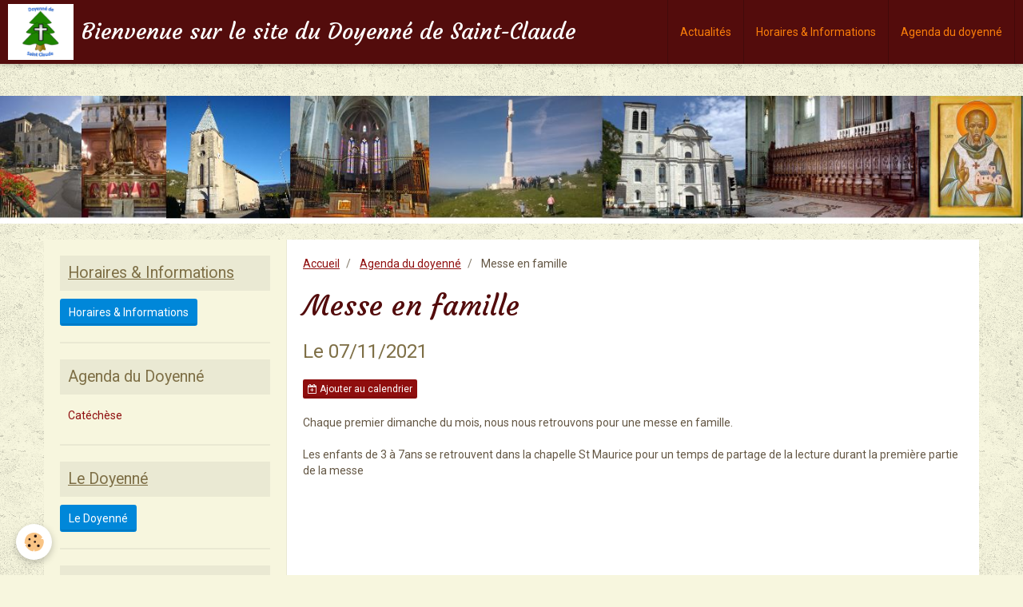

--- FILE ---
content_type: text/html; charset=UTF-8
request_url: http://www.doyennedesaint-claude.fr/agenda/messe-en-famille-1.html
body_size: 40960
content:
<!DOCTYPE html>
<html lang="fr">
    <head>
        <title>Messe en famille</title>
        <!-- smart / motel -->
<meta http-equiv="Content-Type" content="text/html; charset=utf-8">
<!--[if IE]>
<meta http-equiv="X-UA-Compatible" content="IE=edge">
<![endif]-->
<meta name="viewport" content="width=device-width, initial-scale=1, maximum-scale=1.0, user-scalable=no">
<meta name="msapplication-tap-highlight" content="no">
  <link rel="alternate" type="application/rss+xml" href="http://www.doyennedesaint-claude.fr/agenda/do/rss.xml" />
  <meta property="og:title" content="Messe en famille"/>
  <meta property="og:url" content="http://www.doyennedesaint-claude.fr/agenda/messe-en-famille-1.html"/>
  <meta property="og:type" content="website"/>
  <meta name="description" content="Chaque premier dimanche du mois, nous nous retrouvons pour une messe en famille.    Les enfants de 3 à 7ans se retrouvent dans la chapelle St Maurice pour un temps de partage de la lecture durant la première partie de la messe" />
  <meta property="og:description" content="Chaque premier dimanche du mois, nous nous retrouvons pour une messe en famille.    Les enfants de 3 à 7ans se retrouvent dans la chapelle St Maurice pour un temps de partage de la lecture durant la première partie de la messe"/>
  <link rel="alternate" type="application/rss+xml" title="Bienvenue sur le site du Doyenné de Saint-Claude : Agenda du doyenné" href="http://www.doyennedesaint-claude.fr/agenda/do/rss.xml" />
  <link rel="canonical" href="http://www.doyennedesaint-claude.fr/agenda/messe-en-famille-1.html">
<meta name="generator" content="e-monsite (e-monsite.com)">







        <meta name="theme-color" content="#530C0C">
        <meta name="msapplication-navbutton-color" content="#530C0C">
        <meta name="apple-mobile-web-app-capable" content="yes">
        <meta name="apple-mobile-web-app-status-bar-style" content="black-translucent">

                
                                    
                                    
                 
                                                                                        
            <link href="https://fonts.googleapis.com/css?family=Roboto:300,400,700%7CCourgette:300,400,700&display=swap" rel="stylesheet">
        
        <link href="https://maxcdn.bootstrapcdn.com/font-awesome/4.7.0/css/font-awesome.min.css" rel="stylesheet">

        <link href="//www.doyennedesaint-claude.fr/themes/combined.css?v=6_1646067808_37" rel="stylesheet">

        <!-- EMS FRAMEWORK -->
        <script src="//www.doyennedesaint-claude.fr/medias/static/themes/ems_framework/js/jquery.min.js"></script>
        <!-- HTML5 shim and Respond.js for IE8 support of HTML5 elements and media queries -->
        <!--[if lt IE 9]>
        <script src="//www.doyennedesaint-claude.fr/medias/static/themes/ems_framework/js/html5shiv.min.js"></script>
        <script src="//www.doyennedesaint-claude.fr/medias/static/themes/ems_framework/js/respond.min.js"></script>
        <![endif]-->
        <script src="//www.doyennedesaint-claude.fr/medias/static/themes/ems_framework/js/ems-framework.min.js?v=2075"></script>
        <script src="http://www.doyennedesaint-claude.fr/themes/content.js?v=6_1646067808_37&lang=fr"></script>

            <script src="//www.doyennedesaint-claude.fr/medias/static/js/rgpd-cookies/jquery.rgpd-cookies.js?v=2075"></script>
    <script>
                                    $(document).ready(function() {
            $.RGPDCookies({
                theme: 'ems_framework',
                site: 'www.doyennedesaint-claude.fr',
                privacy_policy_link: '/about/privacypolicy/',
                cookies: [{"id":null,"favicon_url":"https:\/\/ssl.gstatic.com\/analytics\/20210414-01\/app\/static\/analytics_standard_icon.png","enabled":true,"model":"google_analytics","title":"Google Analytics","short_description":"Permet d'analyser les statistiques de consultation de notre site","long_description":"Indispensable pour piloter notre site internet, il permet de mesurer des indicateurs comme l\u2019affluence, les produits les plus consult\u00e9s, ou encore la r\u00e9partition g\u00e9ographique des visiteurs.","privacy_policy_url":"https:\/\/support.google.com\/analytics\/answer\/6004245?hl=fr","slug":"google-analytics"},{"id":null,"favicon_url":"","enabled":true,"model":"addthis","title":"AddThis","short_description":"Partage social","long_description":"Nous utilisons cet outil afin de vous proposer des liens de partage vers des plateformes tiers comme Twitter, Facebook, etc.","privacy_policy_url":"https:\/\/www.oracle.com\/legal\/privacy\/addthis-privacy-policy.html","slug":"addthis"}],
                modal_title: 'Gestion\u0020des\u0020cookies',
                modal_description: 'd\u00E9pose\u0020des\u0020cookies\u0020pour\u0020am\u00E9liorer\u0020votre\u0020exp\u00E9rience\u0020de\u0020navigation,\nmesurer\u0020l\u0027audience\u0020du\u0020site\u0020internet,\u0020afficher\u0020des\u0020publicit\u00E9s\u0020personnalis\u00E9es,\nr\u00E9aliser\u0020des\u0020campagnes\u0020cibl\u00E9es\u0020et\u0020personnaliser\u0020l\u0027interface\u0020du\u0020site.',
                privacy_policy_label: 'Consulter\u0020la\u0020politique\u0020de\u0020confidentialit\u00E9',
                check_all_label: 'Tout\u0020cocher',
                refuse_button: 'Refuser',
                settings_button: 'Param\u00E9trer',
                accept_button: 'Accepter',
                callback: function() {
                    // website google analytics case (with gtag), consent "on the fly"
                    if ('gtag' in window && typeof window.gtag === 'function') {
                        if (window.jsCookie.get('rgpd-cookie-google-analytics') === undefined
                            || window.jsCookie.get('rgpd-cookie-google-analytics') === '0') {
                            gtag('consent', 'update', {
                                'ad_storage': 'denied',
                                'analytics_storage': 'denied'
                            });
                        } else {
                            gtag('consent', 'update', {
                                'ad_storage': 'granted',
                                'analytics_storage': 'granted'
                            });
                        }
                    }
                }
            });
        });
    </script>

        <script async src="https://www.googletagmanager.com/gtag/js?id=G-4VN4372P6E"></script>
<script>
    window.dataLayer = window.dataLayer || [];
    function gtag(){dataLayer.push(arguments);}
    
    gtag('consent', 'default', {
        'ad_storage': 'denied',
        'analytics_storage': 'denied'
    });
    
    gtag('js', new Date());
    gtag('config', 'G-4VN4372P6E');
</script>

                <script type="application/ld+json">
    {
        "@context" : "https://schema.org/",
        "@type" : "WebSite",
        "name" : "Bienvenue sur le site du Doyenné de Saint-Claude",
        "url" : "http://www.doyennedesaint-claude.fr/"
    }
</script>
            </head>
    <body id="agenda_run_messe-en-famille-1" class="default menu-fixed">
        

                <!-- CUSTOMIZE AREA -->
        <div id="top-site">
            <!-- Messenger Plugin de discussion Code -->
<div id="fb-root">&nbsp;</div>
<!-- Your Plugin de discussion code -->

<div class="fb-customerchat" id="fb-customer-chat">&nbsp;</div>
<script>
      var chatbox = document.getElementById('fb-customer-chat');
      chatbox.setAttribute("page_id", "108368708320746");
      chatbox.setAttribute("attribution", "biz_inbox");

      window.fbAsyncInit = function() {
        FB.init({
          xfbml            : true,
          version          : 'v12.0'
        });
      };

      (function(d, s, id) {
        var js, fjs = d.getElementsByTagName(s)[0];
        if (d.getElementById(id)) return;
        js = d.createElement(s); js.id = id;
        js.src = 'https://connect.facebook.net/fr_FR/sdk/xfbml.customerchat.js';
        fjs.parentNode.insertBefore(js, fjs);
      }(document, 'script', 'facebook-jssdk'));
    </script>
        </div>
        
        <!-- NAV -->
        <nav class="navbar navbar-top navbar-fixed-top">
            <div class="container">
                <div class="navbar-header">
                                        <button data-toggle="collapse" data-target="#navbar" data-orientation="horizontal" class="btn btn-link navbar-toggle">
                		<i class="fa fa-bars"></i>
					</button>
                                                            <a class="brand" href="http://www.doyennedesaint-claude.fr/">
                                                <img src="http://www.doyennedesaint-claude.fr/medias/site/logos/logo-doyenne-st-claude.jpg" alt="Bienvenue sur le site du Doyenné de Saint-Claude">
                                                                        <span>Bienvenue sur le site du Doyenné de Saint-Claude</span>
                                            </a>
                                    </div>
                                <div id="navbar" class="collapse">
                        <ul class="nav navbar-nav">
                    <li>
                <a href="http://www.doyennedesaint-claude.fr/">
                                        Actualités
                </a>
                            </li>
                    <li>
                <a href="http://www.doyennedesaint-claude.fr/pages/horaires.html">
                                        Horaires & Informations
                </a>
                            </li>
                    <li>
                <a href="http://www.doyennedesaint-claude.fr/agenda/">
                                        Agenda du doyenné
                </a>
                            </li>
                    <li>
                <a href="http://www.doyennedesaint-claude.fr/pages/autres-informations.html">
                                        Autres informations
                </a>
                            </li>
                    <li>
                <a href="https://www.youtube.com/channel/UCtHNNm06loMHdRqZw67UOMw"onclick="window.open(this.href);return false;">
                                        Chaîne YouTube du Doyenné
                </a>
                            </li>
                    <li>
                <a href="http://www.doyennedesaint-claude.fr/pages/contact.html">
                                        Contact
                </a>
                            </li>
            </ul>

                </div>
                
                            </div>
        </nav>
                <!-- HEADER -->
        <header id="header">
                        &nbsp;
                    </header>
        <!-- //HEADER -->
        
        <!-- WRAPPER -->
                                                                <div id="wrapper" class="container">
            <!-- MAIN -->
            <div id="main">
                                       <ol class="breadcrumb">
                  <li>
            <a href="http://www.doyennedesaint-claude.fr/">Accueil</a>
        </li>
                        <li>
            <a href="http://www.doyennedesaint-claude.fr/agenda/">Agenda du doyenné</a>
        </li>
                        <li class="active">
            Messe en famille
         </li>
            </ol>
                                
                                                                    
                                <div class="view view-agenda" id="view-item" data-id-event="60fe9233962d5ba0d8c3a28c">
            <h1 class="view-title">Messe en famille</h1>
    <p class="view-subtitle">
                    <span class="date">Le 07/11/2021</span>
                            </p>

            <p>
                            <a href="http://www.doyennedesaint-claude.fr/agenda/do/icalendar/60fe9233962d5ba0d8c3a28c/" class="btn btn-small btn-primary"><i class="fa fa-calendar-plus-o"></i> Ajouter au calendrier</a>
                                </p>
    
    <ul class="list-inline">
                            </ul>

            <div class="clearfix"><p>Chaque premier dimanche du mois, nous nous retrouvons pour une messe en famille.</p>

<p>Les enfants de 3 &agrave; 7ans se retrouvent dans la chapelle St Maurice pour un temps de partage de la lecture durant la premi&egrave;re partie de la messe</p>
</div>
    
    
    
    <address>
                                                            </address>

    
    
    
    
    
    

</div>


            </div>
            <!-- //MAIN -->

                        <!-- SIDEBAR -->
            <div id="sidebar">
                <div id="sidebar-wrapper">
                    
                                                                                                                                                                                                                                    <div class="widget" data-id="widget_page_item">
                                    
<div class="widget-title">
    
            <a href="http://www.doyennedesaint-claude.fr/pages/horaires.html">
        <span>
            Horaires & Informations
        </span>  

            </a>
        
</div>

                                    <div id="widget1"
                                         class="widget-content"
                                         data-role="widget-content">
                                        <p>
            <a href="http://www.doyennedesaint-claude.fr/pages/horaires.html" class="btn btn-default">Horaires & Informations</a>
    </p>

                                    </div>
                                </div>
                                                                                                                                                                                                                                                                                                                                                    <div class="widget" data-id="widget_event_categories">
                                    
<div class="widget-title">
    
        <span>
            Agenda du Doyenné
        </span>  

        
</div>

                                                                        <div id="widget2" class="widget-content" data-role="widget-content">
                                        <ul class="nav nav-list" data-addon="agenda">
                        <li data-category="catechese">
                <a href="http://www.doyennedesaint-claude.fr/agenda/catechese/">Catéchèse</a>
            </li>
            </ul>

                                    </div>
                                                                    </div>
                                                                                                                                                                                                                                                                                                                                <div class="widget" data-id="widget_page_item">
                                    
<div class="widget-title">
    
            <a href="http://www.doyennedesaint-claude.fr/pages/le-doyenne.html">
        <span>
            Le Doyenné
        </span>  

            </a>
        
</div>

                                    <div id="widget3"
                                         class="widget-content"
                                         data-role="widget-content">
                                        <p>
            <a href="http://www.doyennedesaint-claude.fr/pages/le-doyenne.html" class="btn btn-default">Le Doyenné</a>
    </p>

                                    </div>
                                </div>
                                                                                                                                                                                                                                                                                                            <div class="widget" data-id="widget_page_item">
                                    
<div class="widget-title">
    
            <a href="http://www.doyennedesaint-claude.fr/pages/les-equipes-d-animation-paroissiales-e-a-p.html">
        <span>
            Equipe d'Animation Paroissiale
        </span>  

            </a>
        
</div>

                                    <div id="widget4"
                                         class="widget-content"
                                         data-role="widget-content">
                                        <p>
            <a href="http://www.doyennedesaint-claude.fr/pages/les-equipes-d-animation-paroissiales-e-a-p.html" class="btn btn-default">Equipes d'Animation Paroissiale (EAP)</a>
    </p>

                                    </div>
                                </div>
                                                                                                                                                                                                                                                                                                            <div class="widget" data-id="widget_page_item">
                                    
<div class="widget-title">
    
            <a href="http://www.doyennedesaint-claude.fr/pages/bapteme.html">
        <span>
            Baptême
        </span>  

            </a>
        
</div>

                                    <div id="widget5"
                                         class="widget-content"
                                         data-role="widget-content">
                                        <p>
            <a href="http://www.doyennedesaint-claude.fr/pages/bapteme.html" class="btn btn-default">Baptême</a>
    </p>

                                    </div>
                                </div>
                                                                                                                                                                                                                                                                                                            <div class="widget" data-id="widget_page_item">
                                    
<div class="widget-title">
    
            <a href="http://www.doyennedesaint-claude.fr/pages/catechese.html">
        <span>
            Catéchèse
        </span>  

            </a>
        
</div>

                                    <div id="widget6"
                                         class="widget-content"
                                         data-role="widget-content">
                                        <p>
            <a href="http://www.doyennedesaint-claude.fr/pages/catechese.html" class="btn btn-default">Catéchèse</a>
    </p>

                                    </div>
                                </div>
                                                                                                                                                                                                                                                                                                            <div class="widget" data-id="widget_page_item">
                                    
<div class="widget-title">
    
            <a href="http://www.doyennedesaint-claude.fr/pages/mariage.html">
        <span>
            Mariage
        </span>  

            </a>
        
</div>

                                    <div id="widget7"
                                         class="widget-content"
                                         data-role="widget-content">
                                        <p>
            <a href="http://www.doyennedesaint-claude.fr/pages/mariage.html" class="btn btn-default">Mariage</a>
    </p>

                                    </div>
                                </div>
                                                                                                                                                                                                                                                                                                            <div class="widget" data-id="widget_page_item">
                                    
<div class="widget-title">
    
            <a href="http://www.doyennedesaint-claude.fr/pages/funerailles.html">
        <span>
            Funérailles
        </span>  

            </a>
        
</div>

                                    <div id="widget8"
                                         class="widget-content"
                                         data-role="widget-content">
                                        <p>
            <a href="http://www.doyennedesaint-claude.fr/pages/funerailles.html" class="btn btn-default">Funérailles</a>
    </p>

                                    </div>
                                </div>
                                                                                                                                                                                                                                                                                                            <div class="widget" data-id="widget_page_item">
                                    
<div class="widget-title">
    
            <a href="http://www.doyennedesaint-claude.fr/pages/le-journal-du-doyenne.html">
        <span>
            Le Journal du Doyenné
        </span>  

            </a>
        
</div>

                                    <div id="widget9"
                                         class="widget-content"
                                         data-role="widget-content">
                                        <p>
            <a href="http://www.doyennedesaint-claude.fr/pages/le-journal-du-doyenne.html" class="btn btn-default">Le Journal du Doyenné</a>
    </p>

                                    </div>
                                </div>
                                                                                                                                                                                                                                                                                                            <div class="widget" data-id="widget_page_item">
                                    
<div class="widget-title">
    
            <a href="http://www.doyennedesaint-claude.fr/pages/solidarite-groupes-de-chretiens.html">
        <span>
            Solidarité - Mouvements
        </span>  

            </a>
        
</div>

                                    <div id="widget10"
                                         class="widget-content"
                                         data-role="widget-content">
                                        <p>
            <a href="http://www.doyennedesaint-claude.fr/pages/solidarite-groupes-de-chretiens.html" class="btn btn-default">Solidarité - Mouvements</a>
    </p>

                                    </div>
                                </div>
                                                                                                                                                                                                                                                                                                            <div class="widget" data-id="widget_page_item">
                                    
<div class="widget-title">
    
            <a href="http://www.doyennedesaint-claude.fr/pages/les-filles-du-saint-esprit.html">
        <span>
            Les Filles du Saint Esprit
        </span>  

            </a>
        
</div>

                                    <div id="widget11"
                                         class="widget-content"
                                         data-role="widget-content">
                                        <p>
            <a href="http://www.doyennedesaint-claude.fr/pages/les-filles-du-saint-esprit.html" class="btn btn-default">Les Filles du Saint Esprit</a>
    </p>

                                    </div>
                                </div>
                                                                                                                                                                                                                                                                                                            <div class="widget" data-id="widget_page_item">
                                    
<div class="widget-title">
    
            <a href="http://www.doyennedesaint-claude.fr/pages/les-finances.html">
        <span>
            Les Finances
        </span>  

            </a>
        
</div>

                                    <div id="widget12"
                                         class="widget-content"
                                         data-role="widget-content">
                                        <p>
            <a href="http://www.doyennedesaint-claude.fr/pages/les-finances.html" class="btn btn-default">Les Finances</a>
    </p>

                                    </div>
                                </div>
                                                                                                                                                                                                                                                                                                            <div class="widget" data-id="widget_page_item">
                                    
<div class="widget-title">
    
            <a href="http://www.doyennedesaint-claude.fr/pages/toutes.html">
        <span>
            Actualités (archives)
        </span>  

            </a>
        
</div>

                                    <div id="widget13"
                                         class="widget-content"
                                         data-role="widget-content">
                                        <p>
            <a href="http://www.doyennedesaint-claude.fr/pages/toutes.html" class="btn btn-default">Actualités (archives)</a>
    </p>

                                    </div>
                                </div>
                                                                                                                                                                                                                                                                                <div class="widget" data-id="widget_page_category">
                                    
<div class="widget-title">
    
            <a href="http://www.doyennedesaint-claude.fr/pages/archives-1/cat-2023/">
        <span>
            2023
        </span>  

            </a>
        
</div>

                                                                        <div id="widget14" class="widget-content" data-role="widget-content">
                                                <ul class="nav nav-list" data-addon="pages">
              
                                <li data-category="cat-2023">
                <a href="http://www.doyennedesaint-claude.fr/pages/archives-1/cat-2023/accueil-1708096561.html">
                    Novembre 2023
                                    </a>
            </li>
                        <li data-category="cat-2023">
                <a href="http://www.doyennedesaint-claude.fr/pages/archives-1/cat-2023/accueil-1708097099.html">
                    Décembre 2023
                                    </a>
            </li>
                        <li data-category="cat-2023">
                <a href="http://www.doyennedesaint-claude.fr/pages/archives-1/cat-2023/accueil-1702165491.html">
                    Septembre 2023
                                    </a>
            </li>
                        <li data-category="cat-2023">
                <a href="http://www.doyennedesaint-claude.fr/pages/archives-1/cat-2023/accueil-1702165606.html">
                    Octobre 2023
                                    </a>
            </li>
                        <li data-category="cat-2023">
                <a href="http://www.doyennedesaint-claude.fr/pages/archives-1/cat-2023/accueil-1700770796.html">
                    Août 2023
                                    </a>
            </li>
                        <li data-category="cat-2023">
                <a href="http://www.doyennedesaint-claude.fr/pages/archives-1/cat-2023/accueil-1700770941.html">
                    Juillet 2023
                                    </a>
            </li>
                        <li data-category="cat-2023">
                <a href="http://www.doyennedesaint-claude.fr/pages/archives-1/cat-2023/juin-2023.html">
                    Juin 2023
                                    </a>
            </li>
                        <li data-category="cat-2023">
                <a href="http://www.doyennedesaint-claude.fr/pages/archives-1/cat-2023/mai-2023.html">
                    Mai 2023
                                    </a>
            </li>
                        <li data-category="cat-2023">
                <a href="http://www.doyennedesaint-claude.fr/pages/archives-1/cat-2023/avril-2023.html">
                    Avril 2023
                                    </a>
            </li>
                        <li data-category="cat-2023">
                <a href="http://www.doyennedesaint-claude.fr/pages/archives-1/cat-2023/mars-2023.html">
                    Mars 2023
                                    </a>
            </li>
                        <li data-category="cat-2023">
                <a href="http://www.doyennedesaint-claude.fr/pages/archives-1/cat-2023/fevrier-2023.html">
                    Février 2023
                                    </a>
            </li>
                        <li data-category="cat-2023">
                <a href="http://www.doyennedesaint-claude.fr/pages/archives-1/cat-2023/janvier-2023.html">
                    Janvier 2023
                                    </a>
            </li>
                        </ul>
    

                                    </div>
                                                                    </div>
                                                                                                                                                                                                                                                                                                    <div class="widget" data-id="widget_page_category">
                                    
<div class="widget-title">
    
            <a href="http://www.doyennedesaint-claude.fr/pages/articles/cat-2024/">
        <span>
            2024
        </span>  

            </a>
        
</div>

                                                                        <div id="widget15" class="widget-content" data-role="widget-content">
                                                <ul class="nav nav-list" data-addon="pages">
              
                                <li data-category="cat-2024">
                <a href="http://www.doyennedesaint-claude.fr/pages/articles/cat-2024/accueil-1716030143.html">
                    Messe de la Solennité de l'Asc
                                    </a>
            </li>
                        <li data-category="cat-2024">
                <a href="http://www.doyennedesaint-claude.fr/pages/articles/cat-2024/accueil-1728850972.html">
                    Messe d'installation du Père M
                                    </a>
            </li>
                        <li data-category="cat-2024">
                <a href="http://www.doyennedesaint-claude.fr/pages/articles/cat-2024/accueil-1725746400.html">
                    Marche paroissiale
                                    </a>
            </li>
                        <li data-category="cat-2024">
                <a href="http://www.doyennedesaint-claude.fr/pages/articles/cat-2024/accueil-1725746218.html">
                    Messe d'aurevoir de Père Pierr
                                    </a>
            </li>
                        <li data-category="cat-2024">
                <a href="http://www.doyennedesaint-claude.fr/pages/articles/cat-2024/accueil-1720125851.html">
                    Solennité de Saint Pierre et S
                                    </a>
            </li>
                        <li data-category="cat-2024">
                <a href="http://www.doyennedesaint-claude.fr/pages/articles/cat-2024/accueil-1719347869.html">
                    Première communion et professi
                                    </a>
            </li>
                        <li data-category="cat-2024">
                <a href="http://www.doyennedesaint-claude.fr/pages/articles/cat-2024/accueil-1719345828.html">
                    Fête diocésaine de Saint Claud
                                    </a>
            </li>
                        <li data-category="cat-2024">
                <a href="http://www.doyennedesaint-claude.fr/pages/articles/cat-2024/accueil-1716144095-1716144473.html">
                    Homélie de Pentecôte
                                    </a>
            </li>
                        <li data-category="cat-2024">
                <a href="http://www.doyennedesaint-claude.fr/pages/articles/cat-2024/accueil-1716144095.html">
                    Solennité de la Pentecôte
                                    </a>
            </li>
                        <li data-category="cat-2024">
                <a href="http://www.doyennedesaint-claude.fr/pages/articles/cat-2024/accueil-1711923806.html">
                    Pâques
                                    </a>
            </li>
                        <li data-category="cat-2024">
                <a href="http://www.doyennedesaint-claude.fr/pages/articles/cat-2024/accueil-1711749019.html">
                    Semaine  Sainte
                                    </a>
            </li>
                        <li data-category="cat-2024">
                <a href="http://www.doyennedesaint-claude.fr/pages/articles/cat-2024/accueil-1711748895.html">
                    Rameaux
                                    </a>
            </li>
                        <li data-category="cat-2024">
                <a href="http://www.doyennedesaint-claude.fr/pages/articles/cat-2024/accueil-1711305251.html">
                    Rite du scrutins pour les caté
                                    </a>
            </li>
                        <li data-category="cat-2024">
                <a href="http://www.doyennedesaint-claude.fr/pages/articles/cat-2024/accueil-1711296687.html">
                    Soirée Carême et bol de soupe
                                    </a>
            </li>
                        <li data-category="cat-2024">
                <a href="http://www.doyennedesaint-claude.fr/pages/articles/cat-2024/accueil-1710633584.html">
                    Dimanches de Carême
                                    </a>
            </li>
                        <li data-category="cat-2024">
                <a href="http://www.doyennedesaint-claude.fr/pages/articles/cat-2024/accueil-1708621422.html">
                    Mercredi des Cendres
                                    </a>
            </li>
                        <li data-category="cat-2024">
                <a href="http://www.doyennedesaint-claude.fr/pages/articles/cat-2024/accueil-1708097274.html">
                    3ans d'épiscopat de Mgr GARIN
                                    </a>
            </li>
                        </ul>
    

                                    </div>
                                                                    </div>
                                                                                                                                                                                                                                                                                                    <div class="widget" data-id="widget_page_category">
                                    
<div class="widget-title">
    
            <a href="http://www.doyennedesaint-claude.fr/pages/articles/cat-2025/">
        <span>
            2025
        </span>  

            </a>
        
</div>

                                                                        <div id="widget16" class="widget-content" data-role="widget-content">
                                                <ul class="nav nav-list" data-addon="pages">
              
                                <li data-category="cat-2025">
                <a href="http://www.doyennedesaint-claude.fr/pages/articles/cat-2025/accueil-1740607881.html">
                    16 février : messe d'action de
                                    </a>
            </li>
                        <li data-category="cat-2025">
                <a href="http://www.doyennedesaint-claude.fr/pages/articles/cat-2025/accueil-1741460293.html">
                    Mercredi des cendres
                                    </a>
            </li>
                        <li data-category="cat-2025">
                <a href="http://www.doyennedesaint-claude.fr/pages/articles/cat-2025/accueil-1741461325.html">
                    1er dimanche de carême
                                    </a>
            </li>
                        <li data-category="cat-2025">
                <a href="http://www.doyennedesaint-claude.fr/pages/articles/cat-2025/accueil-1744576580.html">
                    Dimanche des Rameaux et de la 
                                    </a>
            </li>
                        <li data-category="cat-2025">
                <a href="http://www.doyennedesaint-claude.fr/pages/articles/cat-2025/accueil-1747988638.html">
                    Pâques 2025
                                    </a>
            </li>
                        </ul>
    

                                    </div>
                                                                    </div>
                                                                                                                                                    </div>
            </div>
            <!-- //SIDEBAR -->
                    </div>
        <!-- //WRAPPER -->

                <!-- FOOTER -->
        <footer id="footer">
            <div id="footer-wrapper">
                <div class="container">
                                        <!-- CUSTOMIZE AREA -->
                    <div id="bottom-site">
                                                    <div id="rows-6186c0132d4e51b91ccb802b" class="rows" data-total-pages="1" data-current-page="1">
                                                            
                
                        
                        
                                
                                <div class="row-container rd-1 page_1">
            	<div class="row-content">
        			                        			    <div class="row" data-role="line">

                    
                                                
                                                                        
                                                
                                                
						                                                                                    
                                        				<div data-role="cell" class="column" style="width:100%">
            					<div id="cell-6186bff7cfce51b91ccbe0c4" class="column-content">            							<p><a href="https://www.youtube.com/channel/UCtHNNm06loMHdRqZw67UOMw">https://www.youtube.com/channel/UCtHNNm06loMHdRqZw67UOMw</a></p>

            						            					</div>
            				</div>
																		        			</div>
                            		</div>
                        	</div>
						</div>

                                            </div>
                                                                            </div>
            </div>
        </footer>
        <!-- //FOOTER -->
        
        
        <script src="//www.doyennedesaint-claude.fr/medias/static/themes/ems_framework/js/jquery.mobile.custom.min.js"></script>
        <script src="//www.doyennedesaint-claude.fr/medias/static/themes/ems_framework/js/jquery.zoom.min.js"></script>
        <script src="http://www.doyennedesaint-claude.fr/themes/custom.js?v=6_1646067808_37"></script>
                    

 
    
						 	 




    </body>
</html>
